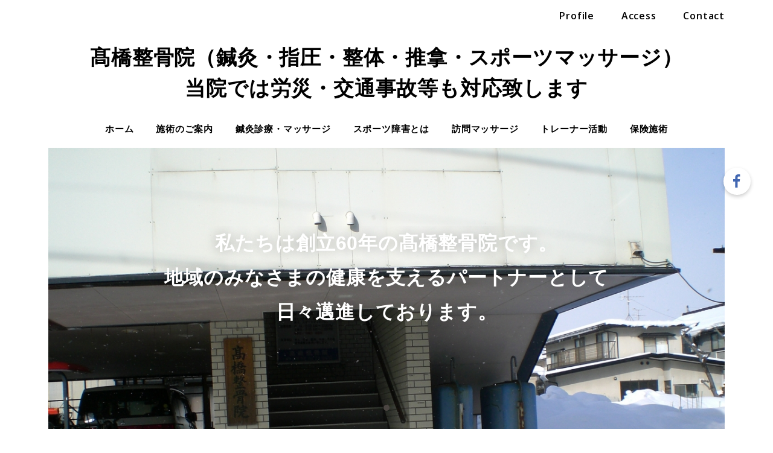

--- FILE ---
content_type: text/html; charset=UTF-8
request_url: https://www.takahashi-seikotu.net/
body_size: 6795
content:
<!doctype html>
<html>
    <head prefix="og: http://ogp.me/ns#">
        <meta charset="UTF-8">
        
        <title>髙橋整骨院（鍼灸・指圧・整体・推拿・スポーツマッサージ） 当院では労災・交通事故等も対応致します</title>
 		<meta name="Description" content="私たちは創立60年の髙橋整骨院です。 地域のみなさまの健康を支えるパートナーとして 日々邁進しております。"/>		
<meta name="og:type" content="website">
<meta property="og:title" content="髙橋整骨院（鍼灸・指圧・整体・推拿・スポーツマッサージ）
当院では労災・交通事故等も対応致します" />
<meta property="og:url" content="https://www.takahashi-seikotu.net" />
<meta property="og:description" content="私たちは創立60年の髙橋整骨院です。
地域のみなさまの健康を支えるパートナーとして
日々邁進しております。" />
<meta property="og:image" content="https://static.toriaez.jp/uploads/images/r1581/6.JPG" />
<meta name="twitter:card" content="summary" />
<meta name="twitter:title" content="髙橋整骨院（鍼灸・指圧・整体・推拿・スポーツマッサージ）
当院では労災・交通事故等も対応致します" />
<meta name="twitter:description" content="私たちは創立60年の髙橋整骨院です。
地域のみなさまの健康を支えるパートナーとして
日々邁進しております。" />
<meta name="twitter:image" content="https://static.toriaez.jp/uploads/images/r1581/6.JPG" />





        <!--レスポンシブ対応のためviewport挿入-->
        <meta name="viewport" content="width=device-width, initial-scale=1.0, user-scalable=yes">
		<script src="https://assets.toriaez.jp/templates/js/jquery.1.11.0.min.js"></script>

        <!--[if lt IE 9]>
		<script src="//html5shiv.googlecode.com/svn/trunk/html5.js"></script>
		<![endif]-->

        <!-- pulldown -->
        <script src="https://assets.toriaez.jp/templates/js/navSlide.js"></script>
        <!-- //pulldown -->

        <!-- pageTop -->
        <script src="https://assets.toriaez.jp/templates/js/pageTop.js"></script>
        <!-- //pageTop -->

        <!-- drawerMenu -->
        <script src="https://assets.toriaez.jp/templates/js/simpletemplate/drawerMenu.js"></script>
        <!-- //drawerMenu -->

        <!-- newsTicker -->
        <script src="https://assets.toriaez.jp/templates/js/simpletemplate/newsTicker.js"></script>
        <!-- //newsTicker -->

        <!-- leadTxt -->
        <script src="https://assets.toriaez.jp/templates/js/simpletemplate/leadTxt.js"></script>
        <!-- //leadTxt -->

        <!-- stylesheet -->
        <link href="https://assets.toriaez.jp/thp2/pc/css/common/common.css" rel="stylesheet" media="all" />
        <link href="https://assets.toriaez.jp/thp2/pc/css/220/style.css" rel="stylesheet" media="all" />        <!-- stylesheet end -->

        
        												<script src="https://assets.toriaez.jp/templates/js/Magnific-Popup-master/jquery.magnific-popup.min.js"></script>
					<link href="https://assets.toriaez.jp/templates/js/Magnific-Popup-master/magnific-popup.css" rel="stylesheet">
					<script>
					$(function(){
    					$('.imgArea').magnificPopup({
       						delegate: 'a',
       						type: 'image',
       						gallery: {
            					enabled:true
       						 }
    					});
					});
					</script>
									
	

    <script>
const _acc_user_id = 5437;
const _acc_post_domain = 'user.toriaez-hp.jp';
</script>
<script type="text/javascript" src="https://front-static.toriaez-hp.jp/front-static/js/api/analytics_api.js"></script></head>

    <!--220は219のソースに.fixedSlideというクラスを付けたものになります-->
    <body id="top" class="fixedSlide">
        <div id="container">

            <!--=========================ハンバーガーボタン=========================-->
            <a id="humBtn" href="#!"><span></span><span></span><span></span></a>
            <!--=========================//ハンバーガーボタン=========================-->


            <!--ヘッダー周りを囲むdivが必要なため追加いたしました-->
            <!--=========================ヘッドラッパー=========================-->
            <div id="headWrapper">

                <!--=========================ヘッダーエリア=========================-->
                <header>

                    <!-- ホームページ名 -->
                    						<h1 id="siteTtl"><a href="https://www.takahashi-seikotu.net">髙橋整骨院（鍼灸・指圧・整体・推拿・スポーツマッサージ）<br />
当院では労災・交通事故等も対応致します</a></h1>
					                    <!-- //ホームページ名 -->

                </header>
                <!--=========================//ヘッダーエリア=========================-->


                <!--ハンバーガーボタンの中に入る要素を囲むdivが必要なため追加しました-->
                <!--=========================navラッパー=========================-->
                <div class="navWrapper">

                    <!--=========================グローバルナビゲーション=========================-->
                    <nav id="mainNav">
<div class="inner">
<ul>
<li class="parent"><a href="https://www.takahashi-seikotu.net">ホーム</a></li>
<li class="parent"><a href="https://www.takahashi-seikotu.net/cont2/main.html">施術のご案内</a>
</li>
<li class="parent"><a href="https://www.takahashi-seikotu.net/cont4/main.html">鍼灸診療・マッサージ</a>
</li>
<li class="parent"><a href="https://www.takahashi-seikotu.net/cont5/main.html">スポーツ障害とは</a>
</li>
<li class="parent"><a href="https://www.takahashi-seikotu.net/cont6/main.html">訪問マッサージ</a>
</li>
<li class="parent"><a href="https://www.takahashi-seikotu.net/cont7/main.html">トレーナー活動</a>
</li>
<li class="parent"><a href="https://www.takahashi-seikotu.net/cont8/main.html">保険施術</a>
</li>

</ul>
</div>
</nav>

                    <!--=========================//グローバルナビゲーション=========================-->


                                       <!-- ヘッダーリンク -->
                    <ul class="headNav">
                    	<li class="profileNav"><a href="https://www.takahashi-seikotu.net/profile.html">Profile</a></li>                        <li class="accessNav"><a href="https://www.takahashi-seikotu.net/map.html">Access</a></li>                        <li class="contactNav"><a href="https://www.takahashi-seikotu.net/form.html">Contact</a></li>                    </ul>
                    <!-- //ヘッダーリンク -->
					

                </div>
                <!--=========================//navラッパー=========================-->


            </div>
            <!--=========================//ヘッドラッパー=========================-->

			            <!--=========================メインスライド=========================-->
            <div class="mainSlideIn">
                <!--#mainSlideを囲むdivが必要なため追加しました-->
                <!--=========================メインスライドラップ=========================-->
                <div class="mainSlideWrap">
                    <ul id="mainSlide">
                        <li class="slide01"><img src="https://static.toriaez.jp/uploads/images/r1581/6.JPG" style="top:%;"></li>
                    </ul>
                </div>
                <!--=========================//メインスライドラップ=========================-->

                <!-- ホームページ説明文 -->
                <h2 id="leadTxt">私たちは創立60年の髙橋整骨院です。<br />
地域のみなさまの健康を支えるパートナーとして<br />
日々邁進しております。</h2>
                <!-- //ホームページ説明文 -->

            </div>
            <!--=========================//メインスライド=========================-->
			


            <!--=========================コンテンツエリア=========================-->
            <div id="content" class="clearfix">

                                <!-- 新着情報 -->
                <div id="news">
                    <h3 class="contTtl">News</h3>
                    <ul>
											<li><span class="day">2025.12.03</span>
						年末年始のお休み　休日当番のお知らせ
																	<li><span class="day">2025.11.19</span>
						休日診療のお知らせ
																	<li><span class="day">2025.04.14</span>
						休診のおしらせ
																</ul>
                </div>
                <!--//新着情報-->
				
                <!--=========================メインエリア=========================-->
                <div id="main">

                    <!--=========================記事エリア=========================-->
                    <div class="articleIn">

												                        <!-- 記事（写真なし） -->
                        <article class="articleBox noImg" id="xk9k">
                            <h3 class="contTtl">年末年始のお休み・休日当番のおしらせ</h3>
                            <div class="txtArea"><span style="font-size: 24px;">    12/30(火）<span style="color: #0000ff;">午前診療8：00～12：00　<span style="color: #ff0000;">午後休診</span></span></span><br><span style="font-size: 24px;">　　  31（水）　  　 <span style="color: #ff0000;">休診</span></span><br><span style="font-size: 24px;">　　　<span style="color: #e03e2d;">1（木) </span>　　  　<span style="color: #ff0000;">休診</span></span><br><span style="font-size: 24px;">　　　 2(金）　　  　<span style="color: #ff0000;">休診</span></span><br><span style="font-size: 24px;">　　　3<span style="color: #3598db;"><span style="color: #236fa1;">（土)</span> </span>   <span style="color: #ff0000;">　  　休診</span></span><br><span style="font-size: 24px;">　　　4<span style="color: #e03e2d;">（日）日曜</span></span><span style="font-size: 24px; color: #e03e2d;">診療<span style="color: #000000;">9</span></span><span style="font-size: 24px; color: #000000;">：00～12：00</span><span style="color: #0000ff; font-size: 24px;">　<span style="color: #000000;">14:00~17:00</span></span>
<ul>
<li><span style="color: #ff0000;"><span style="font-size: 24px;"><br>　　              　<span style="color: #e03e2d;">急患は、この限りにあらず!!</span></span><br>　　　　　　　　　　<span style="color: #000000;">　　</span></span></li>
</ul></article>
                        <!-- //記事（写真なし） -->
                        												                        <!-- 記事（写真なし） -->
                        <article class="articleBox noImg" id="w5w7">
                            <h3 class="contTtl">診療時間のご案内</h3>
                            <div class="txtArea"><span style="font-size: 10px;">高橋整骨院の診療時間は下記のとおりです。</span>
<table style="height: 5px; width: 12px; border-style: solid; border-color: #000000;">
<tbody>
<tr>
<th><span style="font-size: 10px;">診療時間</span></th>
<td><span style="font-size: 10px;">月</span></td>
<td><span style="font-size: 10px;">火</span></td>
<td><span style="font-size: 10px;">水</span></td>
<td><span style="font-size: 10px;">木</span></td>
<td><span style="font-size: 10px;">金</span></td>
<td><span style="font-size: 10px;">土</span></td>
</tr>
<tr>
<th><span style="font-size: 10px;">午前 8:00〜12:00</span></th>
<td><span style="font-size: 10px;">○</span></td>
<td><span style="font-size: 10px;">○</span></td>
<td><span style="font-size: 10px;">○</span></td>
<td><span style="font-size: 10px;">○</span></td>
<td><span style="font-size: 10px;">○</span></td>
<td><span style="font-size: 10px;">○</span></td>
</tr>
<tr>
<th><span style="font-size: 10px;">午後 14:00〜19:00</span></th>
<td><span style="font-size: 10px;">○</span></td>
<td><span style="font-size: 10px;">○</span></td>
<td><span style="font-size: 10px;">○</span></td>
<td><span style="font-size: 10px;">○</span></td>
<td><span style="font-size: 10px;">○</span></td>
<td><span style="font-size: 10px;">−</span></td>
</tr>
</tbody>
</table>
<span style="font-size: 10px;">※日・祝曜日は休診日です。</span></article>
                        <!-- //記事（写真なし） -->
                        												                        <!-- 記事（写真なし） -->
                        <article class="articleBox noImg" id="cf5d">
                            <h3 class="contTtl"></h3>
                            <div class="txtArea">各種保険を使った治療になります。 ​骨折・脱臼・捻挫・打撲・挫傷といった<br>怪我を回復させるために身体の自己治癒力を最大限に発揮させる治療術です。<br>保険外治療との併用でより高い治療効果を目指した治療も可能です。</article>
                        <!-- //記事（写真なし） -->
                        												                        <!-- 記事（写真なし） -->
                        <article class="articleBox noImg" id="nykw">
                            <h3 class="contTtl">髙橋整骨院より</h3>
                            <div class="txtArea">昭和35年父の代よりこの地で開業の実績に慢心せず、皆様に<br>地域の整骨院としてもっと身近に感じて戴けるように当院では<br>「笑顔」「気配り」「入りやすい雰囲気」をモットーにしています。<br>また、スポーツ活動にたいして全国中学校柔道大会へ子供たちを<br>導いた実績、そして、岩手国体でのトレーナー活動をもとに<br>パフォーマンスの向上や身体のメンテナンスも行います。<br>その際、痛みが出る箇所だけに目を向けるのではなく総合的に<br>診断・施術して痛みなく日常生活・スポーツ活動が送れるようになること<br>を目指しています。</article>
                        <!-- //記事（写真なし） -->
                        						
                    </div>
                    <!--=========================//記事エリア=========================-->


                                        <!-- お問い合わせボタン -->
                    <p class="contactBtn"><a href="https://www.takahashi-seikotu.net/form.html">お問い合わせ</a></p>
                    <!-- //お問い合わせボタン -->
					
                    

                </div>
                <!--=========================//メインエリア=========================-->

                <!--=========================サイドエリア=========================-->
                <div id="side">

                                        <!-- サブメニュー -->
                    <div id="sideCont">
                        <h3 class="sideTtl">About</h3>
                        <div class="inner">
                            <ul>
                                <li class="profileNav"><a href="https://www.takahashi-seikotu.net/profile.html">Profile</a></li>                                <li class="accessNav"><a href="https://www.takahashi-seikotu.net/map.html">Access</a></li>                                <li class="contactNav"><a href="https://www.takahashi-seikotu.net/form.html">Contact</a></li>                            </ul>
                        </div>
                    </div>
                    <!-- //サブメニュー -->
					
                    
                    <script>jQuery(function(){jQuery('#qrCodeNone canvas').attr('id', 'qrcodeCanvas');jQuery('#qrCode-img').css({"background-color":"#fff","padding":"15px"});});</script>
<!-- QRコード -->
 <div id="mobile">
	<h3 class="sideTtl">Mobile QR Code</h3>
	<div class="inner">
		<figure><span id="qrCodeNone" style="display:none"></span><img id="qrCode-img" src="[data-uri]" width="55" height="55" alt="QRコード"><figcaption>携帯のバーコードリーダーでQRコードを読み取ることで、携帯版ホームページへアクセスできます。</figcaption></figure>
	</div>
</div>
<!-- QRコード -->
                    <div class="side-area"><strong><span style="font-size: medium;">髙橋整骨院</span></strong><br>〒024-0073<br>岩手県北上市下江釣子11-53<br>電話 0197-73-5170<br>FAX 0197-73-6600<br>（平日 8:00〜19:00）<br><span style="font-size: large;"><a href="/form.html">お問い合わせはこちら</a></span></div>

                </div>
                <!--=========================//サイドエリア=========================-->

            </div>
            <!--=========================//コンテンツエリア=========================-->


            <!--=========================ページトップ=========================-->
            <div id="pageTop"><a href="#container">PAGE TOP</a></div>
            <!--=========================//ページトップ=========================-->

            <!--=========================フッター=========================-->
            <footer>
                <p class="copy">copyright &copy; 髙橋整骨院（鍼灸・指圧・整体・推拿・スポーツマッサージ） 当院では労災・交通事故等も対応致します some rights reserved.</p>
            </footer>
            <!--=========================//フッター=========================-->

        </div>

 		<!-- slider -->
		<link href="https://assets.toriaez.jp/templates/js/bxslider/jquery.bxslider.css" rel="stylesheet" media="all" />
		<script type="text/javascript" src="https://assets.toriaez.jp/templates/js/bxslider/jquery.bxslider.js"></script>
				<script>
		$(document).ready(function(){
  			            var slideH = $('.mainSlideWrapOb').height();
$('#mainSlide').bxSlider({
      			auto:true,
      			controls:true,

      			//ゆっくり
      			      			speed: 1500,
      			pause:6000,
      			
      			
     			 
      			
      onSlideBefore: function($slideElement){
                     var img,imgStyle,imgH;
                     var img_props = {
	    		            'top':"50%",
	    		            'transform' :"translateY(-50%)",
	    		            '-webkit-transform' :"translateY(-50%)",
	    		            '-moz-transform' :"translateY(-50%)"
	    	         };
                    img = $slideElement.children();
                    imgH =  img[0].naturalHeight;
                    console.log();
                    if( img.attr('style') !== undefined ){
                        imgStyle = img.attr('style');
                        if( imgStyle === void 0 ){
       		                $(img).css(imgStyle);
                        }
                    } else {
                        if( imgH < slideH ){
			                $(img).css(img_props);
	                    }
                   }
               },
      Loop:true
  			});

		});
		</script>


<link href="https://assets.toriaez.jp/thp2/pc/css/common/module.css" rel="stylesheet" media="all" />
<!--=========================snsボタン=========================-->
<div id="sns">
<ul>
<li class="fb"><a href="https://ja-jp.facebook.com/pages/category/Amateur-Sports-Team/%E6%B1%9F%E9%87%A3%E5%AD%90%E6%9F%94%E9%81%93%E3%82%B9%E3%83%9D%E3%83%BC%E3%83%84%E5%B0%91%E5%B9%B4%E5%9B%A3-467540713602763/" target="_blank"><img src="//toriaez-library.s3-ap-northeast-1.amazonaws.com/templates/images/common/icon/ico-fb_001.png" alt="Facebook"></a></li></ul>
</div>
<!--=========================//snsボタン=========================-->
</body>
</html>

--- FILE ---
content_type: text/css
request_url: https://assets.toriaez.jp/thp2/pc/css/220/style.css
body_size: 8560
content:
@import url('https://fonts.googleapis.com/css?family=Open+Sans:400,600,700');

/*============================
レイアウト・背景色・基本文字色
=============================	*/
html > body {
    color: #000;
    font-family: "ヒラギノ角ゴ Pro W3", "Hiragino Kaku Gothic Pro", "メイリオ", Meiryo, "ＭＳ Ｐゴシック", sans-serif;
    letter-spacing: 0.05em;
    font-size: 16px;
    -webkit-font-feature-settings: "palt";
    font-feature-settings: "palt";
    min-width: 1200px;
}

a {
    color: #000;
    text-decoration: underline;
}

a:hover {
    text-decoration: none;
}


/*　全体を囲むボックス
-----------------------------------------*/
#container {}

#container .inner {}


/*　メインコンテンツを囲むボックス
-----------------------------------------*/
#content {
    width: 1120px;
    margin: 0 auto 150px;
}

/* メインエリア */
#main {
    width: 740px;
    float: right;
}

/* サイドエリア */
#side {
    width: 300px;
    float: left;
}

/*============================
ハンバーガーボタン
=============================*/
#humBtn {
    display: none;
}

/*============================
ヘッドラッパー
=============================*/
#headWrapper {}

#top #headWrapper {
    position: absolute;
    top: 0;
    z-index: 1;
    right: 0;
    left: 0;
}

/*============================
ヘッダー
=============================*/
header {
    width: 100%;
    padding: 0 60px;
    margin: 0 auto;
    /*	min-height:105px;*/
    position: relative;
    z-index: 1;
    -webkit-box-sizing: border-box;
    box-sizing: border-box;
    min-width: 1200px;
}

/*　サイトタイトル
-----------------------------------------*/
header #siteTtl {
    font-size: 2.125em;
    width: calc(100% - 300px);
    padding: 45px 30px 45px 0;
    max-height: 300px;
    overflow: hidden;
}

header #siteTtl a {
    text-decoration: none;
    color: #fff;
    text-shadow: rgba(0, 0, 0, 0.3) 0px 0px 20px;
    -webkit-transition: .2s;
    transition: .2s;
}

header #siteTtl a img {
    max-width: 300px;
    width: auto;
    height: auto;
}

header #siteTtl a:hover {
    opacity: 0.7;
}

/*　ヘッダーリンク
-----------------------------------------*/
#headWrapper .headNav {
    text-align: right;
    padding-top: 45px;
    width: 600px;
    position: absolute;
    top: 0;
    right: 60px;
    z-index: 1;
}

#headWrapper .headNav li {
    display: inline-block;
    margin-right: 40px;
    position: relative;
    word-break: break-all;
    max-width: 168px;
    line-height: 1.2;
    text-align: left;
    vertical-align: top;
}

#headWrapper .headNav li::before {
    content: '';
    position: absolute;
    bottom: -10px;
    height: 1px;
    width: 0;
    background-color: #fff;
    -webkit-transition: .2s;
    transition: .2s;
    right: 0;
    left: 0;
    margin: auto;
}

#headWrapper .headNav li:hover::before {
    width: 100%;
}

#headWrapper .headNav li:last-child {
    margin-right: 0;
}

#headWrapper .headNav li a {
    text-decoration: none;
    color: #fff;
    font-size: 1.125em;
    font-family: 'Open Sans', sans-serif;
    font-weight: 600;
    text-shadow: rgba(0, 0, 0, 0.2) 0px 0px 6px;
    ;
}


/*　snsボタン
-----------------------------------------*/
#sns {
    position: fixed;
    height: 165px;
    top: 0;
    bottom: 0;
    right: 37px;
    margin: auto;
    z-index: 9999;
}

#sns ul {}

#sns ul li {
    width: 45px;
    margin-bottom: 15px;
}

#sns ul li a {
    display: block;
    width: 100%;
    -webkit-transition: .2s;
    transition: .2s;
}

#sns ul li a:hover {
    opacity: 0.7;
}

#sns ul li a img {
    width: 100%;
}

#sns ul li.fb {}



/*============================
グローバルナビゲーション
=============================*/

#page #mainNav .inner,
.noSlide #mainNav .inner {
    padding-bottom: 20px;
}

nav {
    position: relative;
}

#mainNav .inner {
    width: 100%;
    min-width: 1120px;
    padding: 0 60px;
}

nav ul {}

/* 親メニュー */
nav ul li.parent {
    display: inline-block;
    position: relative;
    margin: 0 32px 20px 0;
    text-shadow: rgba(0, 0, 0, 0.2) 0px 0px 6px;
    ;
}


nav ul li.parent::before {
    content: '';
    position: absolute;
    bottom: -10px;
    height: 1px;
    width: 0;
    background-color: #fff;
    -webkit-transition: .2s;
    transition: .2s;
    right: 0;
    left: 0;
    margin: auto;
}

nav ul li.parent:hover::before {
    width: 100%;
}

nav ul li.parent:last-child {
    margin-right: 0;
}

nav ul li.parent > a {
    color: #fff;
    text-decoration: none;
    display: block;
    font-size: 0.938em;
    font-weight: bold;
}

nav ul li.parent:hover:after {
    width: calc(100% + 2px);
    height: calc(100% + 18px);
    content: "";
    display: block;
    position: absolute;
    top: -9px;
    left: -1px;
}

nav ul li.childIn:hover:after {
    height: calc(100% + 27px);
}

nav ul li.parent:hover > a {
    position: relative;
    z-index: 10;
    opacity: 1;
}

/* 子メニュー */
nav .child {
    position: absolute;
    letter-spacing: 0;
    min-width: 100%;
    width: 240px;
    text-align: left;
    padding: 0;
    display: none;
    z-index: 10;
    padding-top: 20px;
    text-shadow: none;
}

nav .child li {
    background: #F1F1F1;
    border-bottom: 1px solid #ccc;
    -webkit-transition: .2s;
    transition: .2s;
}

nav .child li:hover {
    background-color: #fff;
}

nav .child li a {
    color: #000;
    font-size: 0.938em;
    text-decoration: none;
    display: block;
    padding: 18px 28px 18px 20px;
    position: relative;
    line-height: 1.5;
    word-break: break-all;
}

nav .child li a:hover {
    opacity: 1;
}

nav .child li:first-child {}

nav .child li:last-child {
    border-bottom: none;
}


/*============================
メインスライド
=============================*/
.bk.mainSlideIn {
    width: 100%;
    z-index: 0;
    position: relative;
}

.bk#mainSlide li {
    height: 100vh;
    position: relative;
    background: rgba(0, 0, 0, 0.2);
    overflow: hidden;
    background-size: cover;
}

.bk#mainSlide li::before {
    content: '';
    display: block;
    width: 100%;
    height: 100%;
    position: absolute;
    top: 0;
    background-color: rgba(0, 0, 0, 0.2);
}

.bk#mainSlide li img {
    position: absolute;
    left: 0;
    width: 1200px;
    height: auto;
}

.bk.bx-controls-direction {
    display: none;
}

.bk.mainSlideIn .bx-wrapper {
    margin-bottom: 27px;
}

/* pager */
.bk.bx-wrapper .bx-pager {
    bottom: 20px !important;
}

.bk.bx-wrapper .bx-pager.bx-default-pager a {
    background: #ccc;
    text-indent: -9999px;
    display: block;
    width: 10px;
    height: 10px;
    margin: 0 5px;
    outline: 0;
    border-radius: 6px;
}

.bk.bx-wrapper .bx-pager.bx-default-pager a:hover,
.bk.bx-wrapper .bx-pager.bx-default-pager a.active {
    background: #4B4542;
    opacity: 1;
}





/*全画面スライド*/
.mainSlideIn {
    /*    width:1680px;*/
    width: 100%;
    min-width: 1200px;
    overflow-x: hidden;
    overflow-y: visible;
    height: 700px;
    margin: 0 auto 27px;
    position: relative;
}

.mainSlideIn .mainSlideWrap {
    width: 1680px;
    position: absolute;
    top: 0;
    left: 50%;
    transform: translateX(-50%);

}

#mainSlide li {
    height: 700px !important;
    position: relative;
    background: rgba(0, 0, 0, 0.2);
    overflow: hidden;
}

#mainSlide li img {
    position: absolute;
    left: 0;
    width: 1680px;
    height: auto;
}

.mainSlideIn .bx-wrapper {
    margin-bottom: 0;
    overflow: hidden;
}

/* pager */
.bx-wrapper .bx-pager {
    bottom: 20px !important;
}

.bx-wrapper .bx-pager.bx-default-pager a {
    background: #ccc;
    text-indent: -9999px;
    display: block;
    width: 10px;
    height: 10px;
    margin: 0 5px;
    outline: 0;
    border-radius: 6px;
}

.bx-wrapper .bx-pager.bx-default-pager a:hover,
.bx-wrapper .bx-pager.bx-default-pager a.active {
    background: #4B4542;
    opacity: 1;
}

@media screen and (min-width:1680px) {

    .mainSlideIn {
        height: 800px;
    }

    .mainSlideIn .mainSlideWrap {
        width: 1920px;
    }

    #mainSlide li {
        height: 800px !important;
    }

    #mainSlide li img {
        width: 1920px;
    }

}

/*　サイト説明文（全画面スライドver）*/
#leadTxt {
    /*    z-index: 2;*/
    z-index: 0;
    line-height: 1.8;
    font-size: 2.000em;
    text-align: center;
    position: absolute;
    color: #fff;
    text-shadow: rgba(0, 0, 0, 0.3) 0px 0px 20px;
    ;
    top: 0;
    right: 0;
    left: 0;
    margin: auto;
    padding: 0 60px;
    width: calc(100% - 164px);
    min-width: 1200px;
    max-height: 440px;
    overflow: hidden;
}

#leadTxt a {
    color: inherit;
}

/*============================
固定幅スライド (スライドサイズ：1120px × 466px)
=============================*/
/*ヘッダー*/
#top.fixedSlide #headWrapper,
#page #headWrapper,
#top.noSlide #headWrapper {
    position: relative;
    margin-bottom: 15px;
    width: 1120px;
    margin: 0 auto;
    min-width: auto;
}

#page #headWrapper,
.noSlide #headWrapper {
    border-bottom: 1px solid #ccc;
}

.fixedSlide #headWrapper header,
#headWrapper header,
.noSlide #headWrapper header {
    min-width: auto;
    padding: 0;
}

.fixedSlide #headWrapper header #siteTtl,
#page #headWrapper header #siteTtl,
.noSlide #headWrapper header #siteTtl {
    width: 100%;
    text-align: center;
    padding: 70px 30px 30px;
}

.fixedSlide #headWrapper header #siteTtl a,
#page #headWrapper header #siteTtl a,
.noSlide #headWrapper header #siteTtl a {
    color: #000;
    text-shadow: none;
}

/*グロナビ*/
.fixedSlide .navWrapper #mainNav .inner ul,
#page .navWrapper #mainNav .inner ul,
.noSlide .navWrapper #mainNav .inner ul {
    text-align: center;
}

.fixedSlide .navWrapper #mainNav .inner ul li.parent,
#page .navWrapper #mainNav .inner ul li.parent,
.noSlide .navWrapper #mainNav .inner ul li.parent {
    text-shadow: none;
}

.fixedSlide .navWrapper #mainNav .inner ul li.parent > a,
#page .navWrapper #mainNav .inner ul li.parent > a,
.noSlide .navWrapper #mainNav .inner ul li.parent > a {
    color: #000;
}

.fixedSlide .navWrapper #mainNav .inner ul li.parent::before,
#page .navWrapper #mainNav .inner ul li.parent::before,
.noSlide .navWrapper #mainNav .inner ul li.parent::before {
    background-color: #000;
}

/*ヘッドナビ*/
.fixedSlide #headWrapper .headNav,
#page #headWrapper .headNav,
.noSlide #headWrapper .headNav {
    padding-top: 17px;
    right: 0;
}

.fixedSlide #headWrapper .headNav li a,
#page #headWrapper .headNav li a,
.noSlide #headWrapper .headNav li a {
    color: #000;
    text-shadow: none;
    font-size: 1em;
}

.fixedSlide #headWrapper .headNav li::before,
#page #headWrapper .headNav li::before,
.noSlide #headWrapper .headNav li::before {
    background-color: #000;
}

/*スライド*/
.fixedSlide .mainSlideIn {
    width: 100%;
    margin: 0 auto 27px;
    min-width: auto;
    height: auto;
    overflow: hidden;
}

.fixedSlide .mainSlideIn .mainSlideWrap {
    width: 1120px;
    position: static;
    transform: none;
    margin: auto;
}

.fixedSlide #mainSlide li {
    height: 466px !important;
}

/*サイト説明文*/
.fixedSlide #leadTxt {
    z-index: 0;
    line-height: 1.8;
    font-size: 2.000em;
    text-align: center;
    position: absolute;
    color: #fff;
    text-shadow: rgba(0, 0, 0, 0.3) 0px 0px 20px;
    ;
    top: 0 !important;
    right: 0;
    left: 0;
    margin: auto;
    padding: 0 60px;
    width: calc(100% - 164px);
    min-width: 1200px;
    max-height: 440px;
    overflow: hidden;

    width: 1120px;
    min-width: 1120px;

}


/*============================
メインイメージ（旧メイン画像Ver のみ）
=============================*/
.mainImgIn {
    margin-bottom: 95px;
    max-width: 1120px;
    margin: 0 auto;
}

.mainImgIn .inner {
    border-bottom: 1px solid #ddd;
    display: table;
    width: 100%;
    max-width: 1120px;
    padding: 45px 0 50px;
    table-layout: fixed;
    margin: 0 auto 40px;
}

/* メイン画像 */
.mainImgIn .inner #mainImg {
    width: 365px;
    display: table-cell;
    vertical-align: middle;
    text-align: center;
}

/* サイト説明文 */
.mainImgIn .inner #leadTxt {
    display: table-cell;
    vertical-align: middle;
    padding-left: 40px;
    font-weight: normal;
    line-height: 2.2;
    font-size: 1em;
    position: static;
    color: #000;
    text-shadow: none;
    text-align: left;
}

/*============================
メインエリア
=============================*/
#main .contTtl {}

#main div:last-child {
    margin-bottom: 0;
}

/*　新着情報
-----------------------------------------*/
#news {
    position: relative;
}

#news .contTtl {
    font-family: 'Open Sans', sans-serif;
    font-size: 22px;
    position: absolute;
    left: 10px;
    top: -2px;
    z-index: 2;
}

#news ul {}

#news ul li {
    padding: 0px 137px 25px 248px;
    position: relative;
    font-size: 16px;
    line-height: 2;
    max-width: 1120px;
}

#news ul .day {
    display: block;
    position: absolute;
    left: 122px;
    font-size: 18px;
    font-weight: bold;
    font-family: 'Open Sans', sans-serif;
    top: -2px;
}

#news .bx-wrapper {
    border-bottom: 1px solid #ccc;
    position: relative;
    margin-bottom: 100px;
    overflow-x: hidden;
}

#news .bx-wrapper::before {
    content: '';
    width: 100px;
    height: 100%;
    position: absolute;
    left: 0;
    top: 0;
    background-color: #fff;
    z-index: 1;
}

#news .bx-wrapper::after {
    /*    content: '';*/
    width: 137px;
    height: 100%;
    position: absolute;
    right: 0;
    top: 0;
    background-color: #fff;
}

#news .bx-controls {
    display: block !important;
}

#news .bx-controls::before {
    content: '';
    display: block;
    width: 130px;
    height: 100%;
    background-color: #fff;
    position: absolute;
    right: 0;
    top: 0;
}

#news .bx-viewport {
    width: calc(100% - 204px);
}

#news .bx-controls-direction {
    position: absolute;
    top: 0;
    right: 12px;
    width: 101px;
    height: 32px;
    z-index: 0;
}

#news .bx-controls-direction .bx-prev {
    width: 51px;
    height: 32px;
    border: 1px solid #ccc;
    -webkit-transition: .2s;
    transition: .2s;
    -webkit-border-radius: 100px 0px 0px 100px / 100px 0px 0px 100px;
    -moz-border-radius: 100px 0px 0px 100px / 100px 0px 0px 100px;
    border-radius: 100px 0px 0px 100px / 100px 0px 0px 100px;
    position: relative;
    display: inline-block;
    background-color: #fff;
}

#news .bx-controls-direction .bx-prev::before {
    content: '';
    width: 0;
    height: 0;
    border-style: solid;
    border-width: 5px 8px 5px 0;
    border-color: transparent #999999 transparent transparent;
    position: absolute;
    display: block;
    right: 0;
    left: 0;
    margin: auto;
    top: 0;
    bottom: 0;
}

#news .bx-controls-direction .bx-prev:hover {
    background-color: #F1F1F1;
}

#news .bx-controls-direction .bx-next {
    width: 51px;
    height: 32px;
    border: 1px solid #ccc;
    -webkit-border-radius: 0px 100px 100px 0px / 0px 100px 100px 0px;
    -moz-border-radius: 0px 100px 100px 0px / 0px 100px 100px 0px;
    border-radius: 0px 100px 100px 0px / 0px 100px 100px 0px;
    -webkit-transition: .2s;
    transition: .2s;
    position: relative;
    display: inline-block;
    margin-left: -1px;
    background-color: #fff;
}

#news .bx-controls-direction .bx-next::before {
    content: '';
    width: 0;
    height: 0;
    border-style: solid;
    border-width: 5px 0 5px 8px;
    border-color: transparent transparent transparent #999999;
    position: absolute;
    display: block;
    top: 0;
    bottom: 0;
    right: 0;
    left: 0;
    margin: auto;
}

#news .bx-controls-direction .bx-next:hover {
    background-color: #F1F1F1;
}

#news .bx-pager {
    display: none;
}

/*　記事
-----------------------------------------*/
.articleBox {
    border-bottom: 1px solid #CCCCCC;
    padding-bottom: 100px;
    margin-bottom: 100px;
}

.articleBox .contTtl {
    margin-bottom: 60px;
    font-size: 1.750em;
    line-height: 1.5;
}

.articleIn .articleBox:last-child {
    margin-bottom: 0;
    border-bottom: none;
}

.articleBox .clearfix > div:first-child {
    margin-bottom: 40px;
}

.articleBox .clearfix > div:first-child {
    margin-bottom: 40px;
}

/* テキストエリア */
.articleBox .txtArea {
    widows: 100%;
    font-size: 1em;
    line-height: 2.2;
}

.articleBox.noImg .txtArea {
    width: auto;
    float: none;
}

.articleBox .txtArea strong {
    font-weight: bold;
}

/*youtube*/
.articleBox .txtArea iframe {
    max-width: 560px;
    width: 100%;
}


/* 写真ボックス */
.articleBox .imgArea {
    display: -moz-flex;
    display: -ms-flex;
    display: -o-flex;
    display: -webkit-box;
    display: -ms-flexbox;
    display: flex;
    -webkit-box-pack: justify;
    -ms-flex-pack: justify;
    justify-content: space-between;
    -ms-flex-wrap: wrap;
    flex-wrap: wrap;
}

.articleBox .imgArea figure {
    width: 100%;
    max-width: 350px;
    margin-bottom: 32px;
}

.articleBox .imgArea figure:nth-last-child(1),
.articleBox .imgArea figure:nth-last-child(2) {
    margin-bottom: 0;
}

.articleBox .imgArea figure img {
    width: 100%;
}

.articleBox .imgArea figure figcaption {
    font-size: 0.813em;
    line-height: 1.8;
    margin-top: 16px;
}

/* テーブル */
#main .articleBox table {
    width: 100%;
    font-size: 1em;
}

#main .articleBox table {
    margin-top: 40px;
}

.articleBox table,
.articleBox table td,
.articleBox table th {
    border: 1px solid #000;
}

.articleBox table td,
.articleBox table th {
    text-align: left;
    padding: 10px 15px;
}


/*　お問い合わせボタン
-----------------------------------------*/
.contactBtn {
    margin: 0 auto 60px;
    padding: 24px 0;
    border-top: 1px solid #ccc;
    border-bottom: 1px solid #ccc;
}

.contactBtn a {
    width: 420px;
    display: block;
    background: #4B4542;
    text-decoration: none;
    text-align: center;
    color: #fff;
    line-height: 73px;
    height: 96px;
    font-size: 1.625em;
    border-radius: 5px;
    position: relative;
    -webkit-transition: .2s;
    transition: .2s;
    margin: 0 auto;
}

.contactBtn a::before {
    content: 'Contact';
    position: absolute;
    display: inline-block;
    font-size: 16px;
    font-family: 'Open Sans', sans-serif;
    font-weight: 600;
    bottom: -8px;
    left: 0;
    right: 0;
}

.contactBtn a:hover {
    opacity: 0.7;
}



/*============================
サイドエリア
=============================*/
#side {}

#side div:last-child,
#side h2:last-child {
    margin-bottom: 0;
}

#side .sideTtl {
    font-size: 1.375em;
    padding: 0 0 22px 10px;
    border-bottom: 1px solid #ccc;
    font-family: 'Open Sans', sans-serif;
}

#side > div {
    margin-bottom: 80px;
}

#side > div:last-child {
    margin-bottom: 0;
}



/* サブメニュー */
#side #sideCont .sideTtl {}

#side #sideCont {
    line-height: 1;
}

#side #sideCont ul li {
    border-bottom: 1px solid #ccc;
}

#side #sideCont ul li a {
    display: block;
    text-decoration: none;
    padding: 25px 10px;
    position: relative;
    font-family: 'Open Sans', sans-serif;
    font-size: 1.125em;
    font-weight: 600;
    -webkit-transition: .2s;
    transition: .2s;
}

#side #sideCont ul li a:before {
    content: "";
    display: block;
    position: absolute;
    width: 0;
    height: 0;
    border-style: solid;
    border-width: 3.5px 0 3.5px 6px;
    border-color: transparent transparent transparent #000;
    right: 16px;
    top: 50%;
    margin-top: -3px;
}

#side #sideCont ul li a:hover {
    opacity: 1;
    background: #f1f1f1;
    color: #000;
}

/* ブログ */
#side #blog {
    line-height: 1.3;
}

#side #blog dl {
    margin-bottom: 20px;
}

#side #blog dl dt {
    margin-bottom: 5px;
    padding: 22px 10px 0 10px;
    font-size: 0.750em;
    font-weight: bold;
    font-family: 'Open Sans', sans-serif;
}

#side #blog dl dd {
    border-bottom: 1px solid #ccc;
    padding: 0 10px 22px 10px;
    font-size: 0.875em;
    line-height: 1.5;
}

#side #blog dl dd a {}

#side #blog .btn {
    width: 132px;
    margin: 0 auto;
}

#side #blog .btn a {
    display: block;
    text-decoration: none;
    color: #fff;
    font-weight: bold;
    background: #4B4542;
    text-align: center;
    font-size: 0.875em;
    line-height: 34px;
    border-radius: 17px;
    -webkit-transition: .2s;
    transition: .2s;
}

#side #blog .btn a:hover {
    opacity: 0.7;
}

/* QRコード */
#side #mobile {}

#side #mobile figure {
    padding: 30px 0px 0;
    text-align: center;
}

#side #mobile figure img {
    width: 100px;
    height: 100px;
    border: 1px solid #CCCCCC;
}

#side #mobile figure figcaption {
    text-align: left;
    line-height: 2;
    padding-top: 25px;
    font-size: 0.875em;
}

/*============================
ページトップ
=============================*/
#pageTop {
    position: fixed;
    z-index: 1000;
    right: 30px;
    bottom: 30px;
    width: 60px;
    height: 60px;
    border-radius: 30px;
    display: none;
    z-index: 1;
}

#pageTop a {
    display: block;
    width: 60px;
    height: 60px;
    overflow: hidden;
    text-indent: 100%;
    white-space: nowrap;
    border-radius: 30px;
    background-color: #4B4542;
    position: relative;
    -webkit-transition: .2s;
    transition: .2s;
}

#pageTop a:hover {
    opacity: 0.7;
}

#pageTop a::before {
    content: '';
    width: 0;
    height: 0;
    border-style: solid;
    border-width: 0 7.5px 12px 7.5px;
    border-color: transparent transparent #ffffff transparent;
    display: block;
    position: absolute;
    top: 0;
    right: 0;
    left: 0;
    bottom: 4px;
    margin: auto;
}

/*============================
フッター
=============================*/
footer {
    max-width: 1120px;
    border-top: 1px solid #ccc;
    width: 100%;
    margin: 0 auto;
}

footer .copy {
    width: 100%;
    text-align: center;
    line-height: 1.5;
    padding: 60px 0;
    font-size: 0.938em;
}

/*============================
フリーエリア
=============================*/
.freeArea {
    line-height: 2.2;
}

.foot-area {
    line-height: 2.2;
}

.side-area {
    line-height: 2.2;
}

/*============================
下層ページ共通
=============================*/

/*　下層ページタイトル
-----------------------------------------*/
.pageTtl {
    border-bottom: 1px solid #ccc;
    padding: 70px 0;
    width: 1120px;
    margin: 0 auto 25px;
}

.pageTtl h2 {
    font-size: 2.000em;
    line-height: 1.3;
    text-align: center;
}

/*　パンくず
-----------------------------------------*/
#pnkz {
    text-align: left;
    width: 1120px;
    margin: 0 auto 65px;
    font-size: 0.750em;
}

#pnkz li {
    letter-spacing: 0;
    display: inline-block;
}

#pnkz li:after {
    content: ">";
    margin: 0 10px;
}

#pnkz li:last-child:after {
    display: none;
}


/*============================
お問い合わせフォーム、プロフィール、地図
=============================*/

/*　共通
-----------------------------------------*/
#main.form table,
#main.profile table,
#main.map table {
    border-bottom: 1px solid #ccc;
    width: 100%;
    font-size: 1em;
    margin-bottom: 70px;
}

#main.form table th,
#main.form table td,
#main.profile table th,
#main.profile table td,
#main.map table th,
#main.map table td {
    vertical-align: middle;
    text-align: left;
    border-top: 1px solid #ccc;
    padding: 25px 20px;
}

#main.form table th,
#main.profile table th,
#main.map table th {
    font-weight: bold;
    padding-right: 0;
}

#main.form .txtBox,
#main.profile .txtBox,
#main.map .txtBox {
    font-size: 1em;
    line-height: 2.2;
    margin-bottom: 70px;
}

#main.form .txtBox p,
#main.profile .txtBox p,
#main.map .txtBox p {
    margin-bottom: 30px;
}

/*　お問い合わせフォーム
-----------------------------------------*/
#main.form {}

#main.form .requiredMark {
    color: #ce0000;
}

#main.form table th {
    min-width: 190px;
}

#main.form table td {
    height: 80px;
}

#main.form .inputArea {
    background: #f1f1f1;
    line-height: 1;
    /*padding:8px 15px;*/
    border-radius: 2px;
    width: 520px;
    border: 1px solid #ddd;
}

#main.form .inputArea.short {
    width: 200px;
    display: inline-block;
}

#main.form .inputArea input {
    width: 100%;
}

#main.form .inputArea input:focus,
#main.form .inputArea textarea:focus,
#main.form .inputArea button:focus {
    outline: none;
}

#main.form .inputArea textarea {
    width: 100%;
    height: 190px;
    padding: 10px 0;
    line-height: 1.5;
}

#main.form table {
    border-bottom: none;
}

#main.form #submit td {
    text-align: center;
    padding-top: 40px;
}

#main.form #submit input {
    display: inline-block;
    width: 240px;
    text-align: center;
    color: #fff;
    font-weight: bold;
    border-radius: 5px;
    line-height: 1;
    padding: 18px 0;
    cursor: pointer;
    margin: 0 10px;
    font-size: 1.12em;
    -webkit-transition: .2s;
    transition: .2s;
}

#main.form #submit input.submitBtn {
    background: #4B4542;
    outline: none;
}

#main.form #submit input.resetBtn {
    background: #ccc;
    outline: none;
}

#main.form #submit input:hover {
    opacity: 0.7;
}

/* 20190420 ADD */
#validation_form {
    position: relative;
}

#main.form .inputArea input,
#main.form .inputArea textarea {
    padding: 8px 15px;
}

/*　地図
-----------------------------------------*/
#main.map #frame {
    margin-bottom: 70px;
    height: 478px;
}

#main.map #frame iframe {
    width: 100%;
}



/*============================
768px以下
=============================*/
@media screen and (max-width:768px) {

    html > body {
        width: 100%;
        min-width: auto;
    }

    html > body.open {
        overflow: auto;
        height: 100%;
    }


    /*　メインコンテンツを囲むボックス
    -----------------------------------------*/
    #content {
        width: 100%;
        margin: 0 auto 0px;
    }

    /* メインエリア */
    #main {
        width: 100%;
        float: none;
        padding: 0 35px;
        margin-bottom: 60px;
    }

    /* サイドエリア */
    #side {
        width: 100%;
        float: none;
    }


    /*============================
    ハンバーガーボタン
    =============================*/
    #humBtn,
    #humBtn span {
        display: inline-block;
        -webkit-transition: all .4s;
        transition: all .4s;
        -webkit-box-sizing: border-box;
        box-sizing: border-box;
    }

    #humBtn {
        position: fixed;
        top: 35px;
        right: 35px;
        width: 40px;
        height: 25px;
        z-index: 9999;
    }

    #humBtn span {
        position: absolute;
        left: 0;
        width: 100%;
        height: 3px;
        background-color: #fff;
    }

    /*スクロールでヘッダー部分を超えた際に変えたい色*/
    #top #humBtn.scroll span {
        background-color: #000;
    }

    #page #humBtn.scroll span {
        background-color: #000;
    }


    #humBtn span:nth-of-type(1) {
        top: 0;
    }

    #humBtn span:nth-of-type(2) {
        top: 11px;
    }

    #humBtn span:nth-of-type(3) {
        bottom: 0;
    }

    #humBtn.active {}

    #humBtn.active span {
        background-color: #000;
        width: 40px;
    }

    #humBtn.active span:nth-of-type(1) {
        -webkit-transform: translateY(20px) rotate(-45deg);
        transform: translateY(11px) rotate(-45deg);
    }

    #humBtn.active span:nth-of-type(2) {
        opacity: 0;
    }

    #humBtn.active span:nth-of-type(3) {
        -webkit-transform: translateY(-20px) rotate(45deg);
        transform: translateY(-11px) rotate(45deg);
    }


    /*============================
    ヘッドラッパー
    =============================*/
    #headWrapper {
        min-width: auto;
        width: 100%;
    }

    #top #headWrapper {
        position: absolute;
        top: 0;
        z-index: 2;
        right: 0;
        left: 0;
    }


    #headWrapper::before {
        content: '';
        width: 100%;
        height: 100vh;
        background-color: rgba(0, 0, 0, 0.5);
        position: fixed;
        top: 0;
        left: 0;
        -webkit-transition: .3s;
        transition: .3s;
        display: none;
    }

    #headWrapper.active::before {
        display: block;
        z-index: 9997;
    }


    /*============================
    ヘッダー
    =============================*/
    header {
        width: 100%;
        padding: 37px 35px 0 35px;
        margin: 0 auto;
        position: relative;
        min-width: auto;
    }

    #page header {
        /*        padding: 26px 100px 26px 35px;*/
    }

    /*　サイトタイトル
    -----------------------------------------*/
    header #siteTtl {
        font-size: 1.875em;
        width: 100%;
        padding: 0;
    }

    header #siteTtl a {
        text-shadow: rgba(0, 0, 0, 0.3) 0px 0px 20px;
    }

    header #siteTtl a img {
        max-width: 500px;
        height: auto;
    }



    /*============================
    グローバルナビゲーション
    =============================*/
    #headWrapper .navWrapper {
        background-color: #fff;
        width: 300px;
        padding: 100px 0 140px 0;
        position: fixed;
        top: 0;
        right: -300px;
        z-index: 9999;
        height: 100vh;
        -webkit-transition: .3s;
        transition: .3s;
        z-index: 9998;
    }

    #headWrapper.active .navWrapper {
        right: 0;
        overflow-y: scroll;
        -webkit-overflow-scrolling: touch;
    }

    #mainNav .inner {
        min-width: auto;
        padding: 0 20px;
    }


    /* 親メニュー */
    nav ul li.parent {
        display: block;
        margin: 0 0 30px 0;
    }

    nav ul li.parent::after {
        display: none;
    }

    nav ul li.parent > a {
        color: #000;
        text-shadow: none;
    }

    nav ul li.parent:hover:after {
        display: none;
    }


    /* 子メニュー */
    nav .child {
        display: block !important;
        position: static;
        height: 100% !important;
        border-left: 1px solid #CCC;
        padding: 8px 0 8px 15px !important;
        margin: 25px 0 0 0 !important;
    }

    nav .child li {
        background-color: inherit;
        border-bottom: none;
        font-weight: bold;
        margin-bottom: 20px;
    }

    nav .child li:last-child {
        margin-bottom: 0;
    }

    nav .child li:hover {}

    nav .child li a {
        padding: 0;
    }

    nav .child li a:hover {}

    nav .child li:first-child {}

    nav .child li:last-child {}


    /*　ヘッダーリンク
    -----------------------------------------*/
    #headWrapper .headNav {
        width: 100%;
        position: static;
        padding: 0 0 0 0;
        margin-bottom: 20px;
    }

    #headWrapper .headNav li {
        display: block;
        margin-right: 0;
        position: relative;
        text-align: left;
        border-top: 1px solid #ccc;
        max-width: none;
        line-height: inherit;
    }

    #headWrapper .headNav li:last-child {
        border-bottom: 1px solid #ccc;
    }

    #headWrapper .headNav li::before {
        all: initial;
        content: "";
        display: block;
        position: absolute;
        width: 0;
        height: 0;
        border-style: solid;
        border-width: 3.5px 0 3.5px 6px;
        border-color: transparent transparent transparent #000;
        right: 16px;
        top: 50%;
        margin-top: -3px;
    }

    #headWrapper .headNav li:hover::before {
        width: auto;
    }

    #headWrapper .headNav li:last-child {}

    #headWrapper .headNav li a {
        color: #000;
        font-size: 1.125em;
        font-weight: 600;
        text-shadow: none;
        display: block;
        padding: 20px;
    }


    /*　snsボタン
    -----------------------------------------*/
    #sns {
        position: static;
        padding: 0 20px;
        height: auto;
    }

    #sns ul {
        display: -webkit-box;
        display: -ms-flexbox;
        display: flex;
    }

    #sns ul li {
        margin: 0 0 0 15px;
    }

    #sns ul li:first-child {
        margin-left: 0;
    }


    /*============================
    メインスライド（全画面スライドVer）
    =============================*/
    .mainSlideIn {
        min-width: auto;
        width: 100%;
        height: 100vw;
    }

    .mainSlideIn .mainSlideWrap {
        width: 240vw;
    }

    #mainSlide li {
        height: 100vw !important;
    }



    /*　サイト説明文（全画面スライドver）*/
    #leadTxt {
        min-width: auto;
        font-size: 1.750em;
        width: 100%;
        padding: 0 35px;
        z-index: 1;
    }


    /*　新着情報
    -----------------------------------------*/
    #news {
        position: relative;
        width: calc(100% - 70px);
        margin: 0 auto;
        overflow: hidden;
    }

    #news .contTtl {
        position: static;
        margin-bottom: 10px;
    }

    #news ul li {
        padding: 0px;
    }

    #news ul .day {
        position: static;
        font-size: 0.938em;
        margin-bottom: -2px;
    }

    #news .bx-wrapper {
        padding-bottom: 20px;
        margin-bottom: 55px;
        position: static;
    }

    #news .bx-wrapper::before {
        display: none;
    }

    #news .bx-wrapper::after {
        display: none;
    }

    #news .bx-controls-direction {
        right: 0;
    }

    #news .bx-controls::before {
        display: none;
    }


    /*　記事
    -----------------------------------------*/
    .articleBox {
        padding-bottom: 55px;
        margin-bottom: 55px;
    }

    .articleBox .contTtl {
        margin-bottom: 25px;
    }

    .articleIn .articleBox:last-child {}

    .articleBox .clearfix > div:first-child {
        margin-bottom: 30px;
    }

    /*youtube*/
    .articleBox .txtArea iframe {
        max-width: none;
        height: 51vw;
    }


    /* 写真ボックス */

    .articleBox .imgArea figure {
        width: calc(50% - 14px);
    }

    /* テーブル */
    #main .articleBox table {
        margin-top: 30px;
        width: 100% !important;
    }


    /*　お問い合わせボタン
    -----------------------------------------*/
    .contactBtn a {
        width: calc(100% - 28px);
    }


    /*============================
    サイドエリア
    =============================*/
    #side {
        background-color: #F1F1F1;
        padding: 60px 35px;
        display: -moz-flex;
        display: -ms-flex;
        display: -o-flex;
        display: -webkit-box;
        display: -ms-flexbox;
        display: flex;
        -ms-flex-wrap: wrap;
        flex-wrap: wrap;
        -webkit-box-pack: justify;
        -ms-flex-pack: justify;
        justify-content: space-between;
    }

    #side div:last-child,
    #side h2:last-child {
        margin-bottom: 0;
    }

    #side .sideTtl {
        font-size: 1.125em;
        padding: 0 0 25px 0;
        border-bottom: none;
        text-align: center;
        height: 45px;
    }

    #side > div {
        width: calc(100% / 3 - 15px);
        margin-bottom: 40px;
    }

    #side > div .inner {
        background-color: #fff;
        height: 100%;
        height: calc(100% - 45px);
    }




    /* サブメニュー */
    #side #sideCont .sideTtl {}

    #side #sideCont {
        line-height: 1;
    }

    #side #sideCont .inner {
        padding: 0 20px;
        display: -moz-flex;
        display: -ms-flex;
        display: -o-flex;
        display: -webkit-box;
        display: -ms-flexbox;
        display: flex;
        -webkit-box-orient: vertical;
        -webkit-box-direction: normal;
        -ms-flex-flow: column;
        flex-flow: column;
        -webkit-box-pack: center;
        -ms-flex-pack: center;
        justify-content: center;
    }

    #side #sideCont ul li {
        width: 100%;
    }

    #side #sideCont ul li:first-child {
        border-top: 1px solid #ccc;
    }


    /* ブログ */
    #side #blog {}

    #side #blog .inner {
        padding: 25px 20px 20px;
        position: relative;
    }

    #side #blog .inner::before {
        content: '';
        display: block;
        position: absolute;
        bottom: 45px;
        width: 100%;
        height: 60px;
        background: linear-gradient(to bottom, rgba(255, 255, 255, 0) 0%, rgba(255, 255, 255, 0) 1%, rgba(255, 255, 255, 0.8) 50%, rgba(255, 255, 255, 1) 80%, rgba(255, 255, 255, 1) 100%);
        z-index: 1;
        right: 0;
        left: 0;
    }

    #side #blog dl {
        height: 236px;
        overflow-y: scroll;
        position: relative;
        padding-bottom: 60px;
        -webkit-overflow-scrolling: touch;
    }

    #side #blog dl dt {
        padding: 20px 0px 0px 0px;
    }

    #side #blog dl dt:first-child {
        padding-top: 0;
    }

    #side #blog dl dd {
        font-size: 0.750em;
        padding: 0 0px 20px 0px;
    }

    #side #blog dl dd a {}

    #side #blog .btn {
        margin-top: -26px;
        position: relative;
        z-index: 1;
    }

    /* QRコード */
    #side #mobile .inner {
        padding: 25px 20px 25px;
    }

    #side #mobile figure {
        padding-top: 0;
    }

    #side #mobile figure figcaption {
        font-size: 0.750em;
        border-top: 1px solid #ccc;
        margin-top: 25px;
    }


    /*============================
    フリーエリア
    =============================*/
    .freeArea {}

    .foot-area {}

    .side-area {
        background-color: inherit !important;
        width: 100% !important;
    }

    /*============================
    ページトップ
    =============================*/
    #pageTop {
        right: 20px;
        bottom: 20px;
    }


    /*============================
    下層ページ共通
    =============================*/

    /*　下層ページタイトル
    -----------------------------------------*/
    .pageTtl {
        padding: 40px 0;
        width: 100%;
        margin: 0 auto 25px;
    }

    .pageTtl h2 {
        font-size: 1.750em;
    }

    /*　pnkz
    -----------------------------------------*/
    #pnkz {
        width: 100%;
        padding: 0 35px;
        margin-bottom: 35px;
    }

    /*　下層ページテキストボックス
    -----------------------------------------*/
    #main.form .txtBox,
    #main.profile .txtBox,
    #main.map .txtBox {
        margin-bottom: 35px;
    }

    /*　下層ページテーブル
    -----------------------------------------*/
    #main.form table th,
    #main.profile table th,
    #main.map table th {
        padding-left: 0;
    }

    #main.form table th,
    #main.form table td,
    #main.profile table th,
    #main.profile table td,
    #main.map table th,
    #main.map table td {
        padding-right: 0;
    }

    /*　お問い合わせフォーム
    -----------------------------------------*/
    #main.form table th {
        display: block;
        width: 100%;
        padding-bottom: 5px;
        padding-left: 0;
    }

    #main.form table td {
        display: block;
        border-top: none;
        padding-top: 5px;
        height: auto;
        padding-left: 0;
        padding-right: 0;
    }

    #main.form .inputArea {
        width: 100%;
    }

    #main.form #submit td {
        padding-bottom: 0;
    }

    #main.form #submit td input:first-child {
        margin-bottom: 20px;
    }


    /*============================
    固定幅スライド (スライドサイズ：1120px × 466px)
    =============================*/
    /*ヘッダー*/
    #top.fixedSlide #headWrapper,
    #page #headWrapper,
    .noSlide #headWrapper {
        width: 100%;
    }

    .fixedSlide #headWrapper header #siteTtl,
    #page #headWrapper header #siteTtl,
    .noSlide #headWrapper header #siteTtl {
        text-align: left;
        padding: 30px 105px 27px 35px;
    }

    /*ハンバーガーボタン*/
    .fixedSlide #humBtn,
    #page #humBtn,
    .noSlide #humBtn {
        top: 40px;
        right: 35px;
    }

    .fixedSlide #humBtn span,
    #page #humBtn span,
    .noSlide #humBtn span {
        background-color: #000 !important;
    }

    /*グロナビ*/
    .fixedSlide .navWrapper #mainNav .inner ul,
    #page .navWrapper #mainNav .inner ul,
    .noSlide .navWrapper #mainNav .inner ul {
        text-align: left;
    }

    .fixedSlide .navWrapper #mainNav .inner ul li.parent::before,
    #page .navWrapper #mainNav .inner ul li.parent::before,
    .noSlide .navWrapper #mainNav .inner ul li.parent::before {
        display: none;
    }

    /*ヘッドナビ*/
    .fixedSlide #headWrapper .headNav li::before,
    #page #headWrapper .headNav li::before,
    .noSlide #headWrapper .headNav li::before {
        background: none;
    }

    /*スライド*/
    .fixedSlide .mainSlideIn .mainSlideWrap {
        width: 100%;
    }

    .fixedSlide #mainSlide li {
        height: 41.666666vw !important;
    }

    /*サイト説明文*/
    .fixedSlide #leadTxt {
        position: static;
        width: 100%;
        color: #000;
        text-shadow: none;
        font-size: 1.438em;
        border-bottom: 1px solid #ccc;
        padding: 50px 0;
        width: calc(100% - 70px);
        margin: 0 auto;
        min-width: auto;
        height: auto !important;
        max-height: none;
    }


    /*============================
    メインイメージ（旧メイン画像Ver のみ）
    =============================*/
    .mainImgIn .inner {
        padding: 45px 35px 50px;
    }

    /* メイン画像 */
    .mainImgIn .inner #mainImg {
        width: 200px;
    }

    /* サイト説明文 */
    .mainImgIn .inner #leadTxt {
        padding: 0 0 0 20px;
        border-bottom: none;
    }


}

@media screen and (max-width:570px) {

    /*============================
    サイドエリア
    =============================*/
    #side {
        padding: 50px 35px;
    }

    #side #sideCont .inner {
        padding: 40px 25px;
    }

    #side #sideCont ul {
        height: auto;
    }

    #side .sideTtl {
        font-size: 1.563em;
        padding: 0 0 25px 0;
        height: auto;
    }

    #side > div {
        width: 100%;
    }

    #side #blog .inner {
        padding-bottom: 10px;
    }

    #side #blog dl dd {
        font-size: 0.875em;
    }

    #side #blog .inner::before {
        height: 80px;
    }

    /* QRコード */
    #side #mobile {
        display: none;
    }
}


@media screen and (max-width:480px) {

    /*============================
    ヘッダー
    =============================*/
    header {
        padding: 20px 75px 0 20px;
    }


    /*　サイトタイトル
    -----------------------------------------*/
    header #siteTtl {
        font-size: 1.125em;
    }

    header #siteTtl a img {
        width: 100%;
    }

    .fixedSlide #headWrapper header #siteTtl,
    #page #headWrapper header #siteTtl,
    .noSlide #headWrapper header #siteTtl {
        padding: 20px 75px 26px 20px;
    }


    /*============================
    ハンバーガーボタン
    =============================*/
    #humBtn,
    #page #humBtn,
    .noSlide #humBtn {
        top: 25px;
        right: 20px;
    }

    /*============================
    グローバルナビゲーション
    =============================*/
    #headWrapper .navWrapper {
        width: 100%;
        right: -100%;
    }

    #headWrapper.active .navWrapper {
        right: 0;
    }



    /*============================
    メインスライド
    =============================*/
    .mainSlideIn {
        padding-top: 100vw;
        height: auto;
    }

    .mainSlideIn .bx-wrapper {}

    /*　サイト説明文*/
    #leadTxt {
        position: static;
        color: #000;
        text-shadow: none;
        font-size: 1em;
        border-bottom: 1px solid #ccc;
        padding: 0;
        width: calc(100% - 40px);
        margin: 0 auto;
        padding: 33px 0;
        height: auto !important;
        margin-bottom: 30px;
        max-height: none;
    }

    .bx-wrapper .bx-pager {
        bottom: 1px !important;
    }

    /*　メインコンテンツを囲むボックス
    -----------------------------------------*/
    #content {}

    /* メインエリア */
    #main {
        padding: 0 20px;
        margin-bottom: 40px;
    }

    /* サイドエリア */
    #side {}


    /*　新着情報
    -----------------------------------------*/
    #news {
        width: calc(100% - 40px);
    }

    #news .contTtl {
        font-size: 1.125em;
    }

    #news ul li {
        font-size: 0.875em;
    }

    #news .bx-wrapper {
        margin-bottom: 40px;
    }

    /*　記事
    -----------------------------------------*/
    .articleBox {
        padding-bottom: 40px;
        margin-bottom: 45px;
    }

    .articleBox .contTtl {
        font-size: 1.250em;
        margin-bottom
    }

    .articleIn .articleBox:last-child {}

    .articleBox .clearfix > div:first-child {
        margin-bottom: 20px;
    }

    .articleBox .clearfix > div:first-child {}

    /* テキストエリア */
    .articleBox .txtArea {}

    .articleBox.noImg .txtArea {
        line-height: 2;
    }

    /* 写真ボックス */
    .articleBox .imgArea {
        display: block;
    }

    .articleBox .imgArea figure {
        width: 100%;
        max-width: none;
        margin-bottom: 11px !important;
    }

    .articleBox .imgArea figure:last-child {
        margin-bottom: 0 !important;
    }

    .articleBox .imgArea figure figcaption {
        font-size: 0.750em;
        margin-top: 11px;
    }

    /*　お問い合わせボタン
    -----------------------------------------*/
    .contactBtn {
        margin: 0 auto 40px;
    }

    .contactBtn a {
        font-size: 1.250em;
        font-weight: normal;
        height: 80px;
        line-height: 63px;
    }

    .contactBtn a::before {
        font-size: 0.813em;
    }

    /*============================
    フッター
    =============================*/
    footer .copy {
        padding: 50px 20px;
    }

    /*============================
    ページトップ
    =============================*/
    #pageTop {
        right: 10px;
        bottom: 15px;
    }


    /*============================
    下層ページ共通
    =============================*/

    /*　下層ページタイトル
    -----------------------------------------*/
    .pageTtl {
        margin-bottom: 10px;
        padding: 35px 0;
    }

    .pageTtl h2 {
        font-size: 1.250em;
    }

    /*　pnkz
    -----------------------------------------*/
    #pnkz {
        padding: 0 20px;
        margin: 0 auto 25px;
    }

    /*　地図
    -----------------------------------------*/
    #main.map #frame {
        height: 300px;
    }


    /*============================
    固定幅スライド (スライドサイズ：1120px × 466px)
    =============================*/
    /*ハンバーガーボタン*/
    .fixedSlide #humBtn,
    #page #humBtn {
        top: 25px;
        right: 20px;
    }

    /*スライド*/
    .fixedSlide .mainSlideIn {
        padding-top: 0;
    }

    /*サイト説明文*/
    .fixedSlide #leadTxt {
        font-size: 1em;
        width: calc(100% - 40px);
        padding: 35px 0;
    }


    /*============================
    メインイメージ（旧メイン画像Ver のみ）
    =============================*/
    .mainImgIn {
        padding: 0;
    }

    .mainImgIn .inner {
        display: block;
        padding: 0;
    }

    /* メイン画像 */
    .mainImgIn .inner #mainImg {
        display: block;
        width: 100%;
        margin-bottom: 30px;
    }

    .mainImgIn .inner #mainImg img {
        width: 100%;
    }

    /* サイト説明文 */
    .mainImgIn .inner #leadTxt {
        display: block;
        padding: 0;
    }


}


/*Safariでヒラギノ角ゴシックをきれいに表示させるCSS*/
@font-face {
    font-family: sans-serif;
    src: local(HiraginoSans-W3);
    font-weight: normal;
}

@font-face {
    font-family: sans-serif;
    src: local(HiraginoSans-W6);
    font-weight: bold;
}

/*↓2017.02.14追加*/
@font-face {
    font-family: 'Hiragino Kaku Gothic Pro W3';
    src: local(HiraginoSans-W3);
    font-weight: normal;
}

@font-face {
    font-family: 'Hiragino Kaku Gothic Pro W3';
    src: local(HiraginoSans-W6);
    font-weight: bold;
}

/*↑2017.02.14追加*/
@font-face {
    font-family: 'ヒラギノ角ゴ Pro W3';
    src: local(HiraginoSans-W3);
    font-weight: normal;
}

@font-face {
    font-family: 'ヒラギノ角ゴ Pro W3';
    src: local(HiraginoSans-W6);
    font-weight: bold;
}

@font-face {
    font-family: 'ヒラギノ角ゴ ProN W3';
    src: local(HiraginoSans-W3);
    font-weight: normal;
}

@font-face {
    font-family: 'ヒラギノ角ゴ ProN W3';
    src: local(HiraginoSans-W6);
    font-weight: bold;
}

@font-face {
    font-family: 'ＭＳ Ｐゴシック';
    src: local(HiraginoSans-W3);
    font-weight: normal;
}

@font-face {
    font-family: 'ＭＳ Ｐゴシック';
    src: local(HiraginoSans-W6);
    font-weight: bold;
}

@font-face {
    font-family: 'MS P Gothic';
    src: local(HiraginoSans-W3);
    font-weight: normal;
}

@font-face {
    font-family: 'MS P Gothic';
    src: local(HiraginoSans-W6);
    font-weight: bold;
}

@font-face {
    font-family: 'MS PGothic';
    src: local(HiraginoSans-W3);
    font-weight: normal;
}

@font-face {
    font-family: 'MS PGothic';
    src: local(HiraginoSans-W6);
    font-weight: bold;
}

/* 20190416 ADD */
.box ul,
.box1 ul,
.box2 ul,
.box3 ul,
.articleBox ul,
.entry_box ul,
.entryBox ul,
.article-box ul,
.article ul,
.article_box ul {
    list-style-type: disc;
}

.box ol,
.box1 ol,
.box2 ol,
.box3 ol,
.articleBox ol,
.entry_box ol,
.entryBox ol,
.article-box ol,
.article ol,
.article_box ol {
    list-style-type: decimal;
}

.box ul,
.box1 ul,
.box2 ul,
.box3 ul,
.articleBox ul,
.entry_box ul,
.entryBox ul,
.article-box ul,
.article ul,
.article_box ul,
.box ol,
.box1 ol,
.box2 ol,
.box3 ol,
.articleBox ol,
.entry_box ol,
.entryBox ol,
.article-box ol,
.article ol,
.article_box ol {
    margin-left: 18px;
}

/* ▼20150818 Googleカレンダーの対応 ▼
-------------------------------------------*/
.calendar-container {
  max-width: 100%;
  position: relative;
  padding-bottom: 90%;
  height: 0;
  overflow: hidden;
}
.calendar-container iframe {
  position: absolute;
  top: 0;
  left: 0;
  width: 100% !important;
  height: 100% !important;
}

@media only screen and (min-width: 600px) {
  /* 画面幅が600px以上の場合の縦横比の指定 */
  .calendar-container {padding-bottom: 75%;}
}

/* iPhoneで縦に伸びていく現象を回避 (理由は不明)*/
/**/
.tzcal-container iframe {
  border: 1px solid #eeeeee!important;
  background-color: rgba(230,230,230,0.4)!important;
  border-radius: 3px;
}

.cal_wrapper {
  max-width: 960px;
  min-width: 200px;
  margin: 2.0833% auto;
}
.tzcal {
  position: relative;
  padding-bottom: 100%;
  height: 0;
}
.tzcal iframe {
  position: absolute;
  top: 0;
  left: 0;
  max-width: inherit !important;
  width: 100% !important;
  height: 100% !important;
}
.tzcal iframe {
  border: 1px solid #eeeeee!important;
  padding: 4px!important;
  background-color: rgba(230,230,230,0.4)!important;
  border-radius: 3px;
}
@media only screen and (min-width: 768px) {
	.tzcal {padding-bottom: 75%;}
}
/* ▲20150818 Googleカレンダーの対応 ▲
-------------------------------------------*/


--- FILE ---
content_type: application/javascript
request_url: https://assets.toriaez.jp/templates/js/simpletemplate/drawerMenu.js
body_size: 333
content:
$(function(){
    /*ハンバーガーボタンをクリックでグロナビ表示*/
    $('#humBtn').click(function(){
        $(this).toggleClass('active');  
        $('#headWrapper').toggleClass('active');
        $('body').toggleClass('open');
    });

    /*スクロールでスライド部分を超えた場合.scrollを付与（トップページ用）*/
    $(window).scroll(function () {
        var ScrTop = $(document).scrollTop();
        var slideHeight = $('.mainSlideWrap').outerHeight();

        if(ScrTop > slideHeight){
            $('#top #humBtn').addClass('scroll');
        } else {
            $('#top #humBtn').removeClass('scroll');
        }

    });

    /*スクロールでヘッダー部分を超えた場合.scrollを付与（下層ページ用）*/
    $(window).scroll(function () {
        var ScrTop = $(document).scrollTop();
        var headerHeight = $('#headWrapper').outerHeight();

        if (ScrTop > headerHeight){
            $('#page #humBtn').addClass('scroll');
        } else {
            $('#page #humBtn').removeClass('scroll');
        }

    });
});

--- FILE ---
content_type: application/javascript
request_url: https://assets.toriaez.jp/templates/js/simpletemplate/leadTxt.js
body_size: 503
content:
/*サイト説明文を丁度良い位置に配置*/
$(function(){
    /*スライド上部の要素と、スライド下部のpagerの丁度中央から若干上に調整する*/
    var lH = $('#leadTxt').innerHeight();
    var hH = $('#headWrapper').innerHeight();
    $('#leadTxt').css({
        /*入力されたサイト説明文の長さに応じて、その高さを付与*/
        'height':lH,
        /*スライドpagerの高さ*/
        'bottom':'36px',
        /*サイトタイトル・グロナビ部分の高さを取得し、中央配置 → 少しだけ上に微調整(60px)*/
        'top':hH - '60'
    });
});